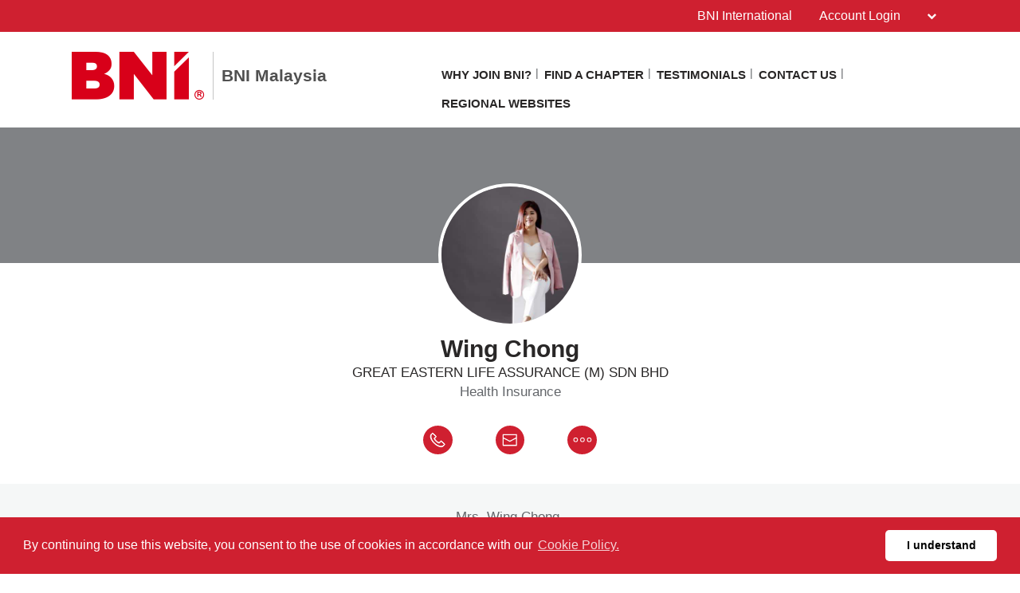

--- FILE ---
content_type: text/html; charset=UTF-8
request_url: https://bnimalaysia.com/en-MY/memberdetails?encryptedMemberId=zc%2FWduDAScM%2B33gyK5jbxQ%3D%3D&name=Wing+Chong
body_size: 8459
content:
<!doctype html>
<html itemscope itemtype="http://schema.org/WebSite" prefix="og: http://ogp.me/ns#" class="no-js" dir='ltr' lang='en-MY'>

<head>
    <meta charset="utf-8">
    <meta name="Content-Type" content="text/html;charset=utf-8">
    <meta http-equiv="X-UA-Compatible" content="IE=edge">
    
    <meta name="apple-mobile-web-app-capable" content="yes">
    <meta name="mobile-web-app-capable" content="yes">
    <meta name="apple-mobile-web-app-status-bar-style" content="black">
    <meta name="viewport" content="width=device-width, minimum-scale=1.0, maximum-scale=1.0, initial-scale=1.0, user-scalable=no">
    <meta name="format-detection" content="telephone=no">
    
	      <title>Member Detail | English (MY)</title>

    	
	<meta name="title" content="Member Detail">
	
	<meta name="keywords" content="BNI, Business Networking, Referrals">
	<meta name="description" content="Founded in 1985, BNI® is a global, proven business networking organization.. BNI Website Member Detail page for BNI Malaysia in English (MY)">
    
    <meta name="creation_Date" content="2018-01-17 01:00:41">
	<meta name="ROBOTS" content="INDEX,FOLLOW">
	<meta name="author" content="BNI">
	<meta name="copyright" content="{$copyright}">
    
    <link rel="shortcut icon" href="https://cdn.bniconnectglobal.com/new_template/assets/appicon/favicon.ico" type="image/ico">
	<link rel="shortcut icon" href="https://cdn.bniconnectglobal.com/new_template/assets/appicon/favicon.png" type="image/x-icon">

<!-- Apple mobile icons -->
    <link rel="apple-touch-icon" href="https://cdn.bniconnectglobal.com/new_template/assets/appicon/icon-57x57.png" sizes="57x57">
    <link rel="apple-touch-icon" href="https://cdn.bniconnectglobal.com/new_template/assets/appicon/icon-60x60.png" sizes="60x60">
    <link rel="apple-touch-icon" href="https://cdn.bniconnectglobal.com/new_template/assets/appicon/icon-72x72.png" sizes="72x72">
    <link rel="apple-touch-icon" href="https://cdn.bniconnectglobal.com/new_template/assets/appicon/icon-76x76.png" sizes="76x76">
    <link rel="apple-touch-icon" href="https://cdn.bniconnectglobal.com/new_template/assets/appicon/icon-114x114.png" sizes="114x114">
    <link rel="apple-touch-icon" href="https://cdn.bniconnectglobal.com/new_template/assets/appicon/icon-120x120.png" sizes="120x120">
    <link rel="apple-touch-icon" href="https://cdn.bniconnectglobal.com/new_template/assets/appicon/icon-128x128.png" sizes="128x128">
    <link rel="apple-touch-icon" href="https://cdn.bniconnectglobal.com/new_template/assets/appicon/icon-144x144.png" sizes="144x144">
    <link rel="apple-touch-icon" href="https://cdn.bniconnectglobal.com/new_template/assets/appicon/icon-152x152.png" sizes="152x152">
    <link rel="apple-touch-icon" href="https://cdn.bniconnectglobal.com/new_template/assets/appicon/icon-180x180.png" sizes="180x180">

<!-- iOS mobile icons and colors -->
    <meta name="theme-color" content="#FFFFFF">
    <link rel="icon" type="image/png" sizes="36x36" href="https://cdn.bniconnectglobal.com/new_template/assets/appicon/icon-36x36.png">
    <link rel="icon" type="image/png" sizes="48x48" href="https://cdn.bniconnectglobal.com/new_template/assets/appicon/icon-48x48.png">
    <link rel="icon" type="image/png" sizes="72x72" href="https://cdn.bniconnectglobal.com/new_template/assets/appicon/icon-72x72.png">
    <link rel="icon" type="image/png" sizes="96x96" href="https://cdn.bniconnectglobal.com/new_template/assets/appicon/icon-96x96.png">
    <link rel="icon" type="image/png" sizes="148x148" href="https://cdn.bniconnectglobal.com/new_template/assets/appicon/icon-144x144.png">
    <link rel="icon" type="image/png" sizes="192x192" href="https://cdn.bniconnectglobal.com/new_template/assets/appicon/icon-192x192.png">

<!-- Android mobile icons -->
    <link rel="icon" type="image/png" sizes="16x16" href="https://cdn.bniconnectglobal.com/new_template/assets/appicon/icon-16x16.png">
    <link rel="icon" type="image/png" sizes="32x32" href="https://cdn.bniconnectglobal.com/new_template/assets/appicon/icon-32x32.png">
    <link rel="icon" type="image/png" sizes="96x96" href="https://cdn.bniconnectglobal.com/new_template/assets/appicon/icon-96x96.png">
    <link rel="icon" type="image/png" sizes="128x128" href="https://cdn.bniconnectglobal.com/new_template/assets/appicon/icon-128x128.png">      

<!-- Windows mobile icons and colors -->
    <meta name="msapplication-TileColor" content="#FFFFFF">
    <meta name="msapplication-TileImage" content="https://cdn.bniconnectglobal.com/new_template/assets/appicon/icon-144x144.png">

	    <link rel="canonical" href="https://bnimalaysia.com/en-MY/memberdetails">

    <!-- Open Graph meta tags -->
    <meta property="og:site_name" content="BNI Malaysia">
    <meta property="og:title" content="Member Detail ">
    <meta property="og:description" content="Founded in 1985, BNI® is a global, proven business networking organization.">
    <meta property="og:url" content="http://bnimalaysia.com/en-MY/memberdetails">
    <meta property="og:image" content="https://cdn.bniconnectglobal.com/new_template/assets/appicon/socialmedia.png">

    <!-- Twitter card meta tags -->
    <meta name="twitter:card" content="summary">
    <meta name="twitter:url" content="http://bnimalaysia.com/en-MY/memberdetails">
    <meta name="twitter:title" content="Member Detail ">
    <meta name="twitter:description" content="Founded in 1985, BNI® is a global, proven business networking organization.">
    <meta name="twitter:image" content="https://cdn.bniconnectglobal.com/new_template/assets/appicon/socialmedia.png">
    	
    <meta itemprop="image" content="https://cdn.bniconnectglobal.com/new_template/assets/appicon/socialmedia.png">
	
		<!-- JS Files -->
    <script src="https://cdn.bniconnectglobal.com/new_template/libs/jquery-3.2.1/jquery-3.2.1.min.js" data-cookieconsent="ignore"></script>
</head>
<body>
	<link rel="stylesheet" type="text/css" href="https://cdn.bniconnectglobal.com/new_template/assets/styles/css/styles-ltr.css">
	<link rel="stylesheet" type="text/css" href="https://cdn.bniconnectglobal.com/new_template/assets/styles/css/dropdown.css">
    <div class="page">
        
        <header>
            <div class="row topRow">
                <div class="holder">
                    <div class="col-xs-6 col-sm-4 col-md-6 lCol">
						 					
                    </div>
                    <div class="col-xs-6 col-sm-8 col-md-6 rCol">
						
                    
                        <a href="https://www.bni.com/" target="_blank" class="hidden-xs">BNI International</a>
                        <ul class="menuDropdown">
                            <li class="dropdown"><a href="#" class="dropdown-toggle" data-toggle="dropdown" aria-expanded="false" 
							onClick="MobileDropDown('accountdropdown')">Account Login <i class="fa fa-chevron-down" aria-hidden="true"></i></a>
                                <ul class="dropdown-menu accountdropdown-menu">
                                    <li><a href="https://www.bniconnectglobal.com/" target="_blank">BNI Connect</a></li>
									<li><a href="https://www.bnibusinessbuilder.com" target="_blank">BNI Business Builder</a></li>
									<li class="hidden-sm hidden-md hidden-lg"><a href="http://www.bni.com/" target="_blank">BNI International</a></li>
                                </ul>
                            </li>
                        </ul>
                    </div>
                </div>
            </div>
            <div class="row bottomRow">
                <div class="holder">

                    <div class="col-xs-10 col-sm-9 col-md-12 col-lg-5 colLogo hide">
                        <a class="bniLogo" href="index">
                            <span class="ico-068"></span>
                            <span class="texts">
                                <span class="name">BNI Malaysia</span>
                                                            </span>
                        </a>
                    </div>
					 <div class="col-xs-2 col-sm-3 col-md-12 col-lg-7 colNav hide">
	<ul>
		 <li class='hidden-xs hidden-sm'><a href="whybni">Why Join BNI?</a></li><li class='hidden-xs hidden-sm'><a href="find_a_chapter">Find a Chapter</a></li><li class='hidden-xs hidden-sm'><a href="testimonials">Testimonials </a></li><li class='hidden-xs hidden-sm'><a href="contactus">Contact Us </a></li><li class='hidden-xs hidden-sm'><a href="regionlist">Regional Websites </a></li>		
		<li class="hidden-md hidden-lg"><a href="#mobileMenu" class="mobileMenuIcon" data-toggle="mobileMenu" data-target="#mobileMenu"><i class="fa fa-bars"></i></a></li>
	</ul>
</div>



					<div class="col-xs-12 col-sm-12 col-md-12 menuLoader">
											</div>
                </div>
            </div>
        </header>
				<script>
			let pageTemplate="find-a-member-detail";
			let navSetting="0";
            console.log("NAVsettinG", navSetting);
            let navAdvanceChapterSearch = "advancedchaptersearch";
            let navFindChapter = "findachapter";
						
			if((pageTemplate=="planyourvisit")&&(navSetting=="0")){
				// document.location.href='findachapter';				
			    document.location.href=navFindChapter;				
			}
			if((pageTemplate=="find-a-chapter")&&(navSetting=="0")){
				// document.location.href='advancedchaptersearch';	
                document.location.href=navAdvanceChapterSearch;			
			}
			
			$("a.published_language_link").each(function () {
				this.search = location.search;
			});

			$(".colNav a").click(function() {
				localStorage.clear();
			});

			$(".navTwo a").click(function() {
				localStorage.clear();
			});

			$(".navLinks a").click(function() {
				localStorage.clear();
			});
			
			$(function(){
				$('.dropdown').hover(function(){ 
					if($(".dropdown-menu:hover").length != 0){
					}else{	
						$('.dropdown-toggle',this).trigger('click'); 
					}
				});		
			});
			function MobileDropDown(param){
				if(window.matchMedia("(max-width: 600px)").matches){
					setTimeout(function(){ 
						if( /Android|webOS|BlackBerry|IEMobile|Opera Mini/i.test(navigator.userAgent) ) {
							$('.'+param+'-menu').toggle();
						}
					}, 200);
					
				}
					
			}
		</script>
<div id="memberDetail">
</div>
<img loading="lazy" id="rssLoaderAjax" style="display: block; margin: 0 auto;"
     src="https://cdn.bniconnectglobal.com/images/ajax-loader.gif"/>
<script type="text/javascript" data-cookieconsent="ignore">
    $(document).ready(function(){
		var basepath=document.location.href;
		$('link[rel="canonical"]').attr('href', basepath);
		$('meta[property="og:url"]').attr('content', basepath);
		$('meta[name="twitter:url"]').attr('content', basepath);

        //This will make a ajax post request to the member detail controller which return html and we render that in ajax response.
        var languages = {"availableLanguages":[{"type":"published","url":"http:\/\/bnimalaysia.com\/en-MY\/memberdetails","descriptionKey":"English (MY)","id":29,"localeCode":"en_MY"}],"activeLanguage":{"id":29,"localeCode":"en_MY","descriptionKey":"English (MY)","cookieBotCode":"en"}};
        var parameters = window.location.href.slice(window.location.href.indexOf('?') + 1);
        var mappedWidgetSettings = '[{"key":124,"name":"Direct","value":"Direct"},{"key":125,"name":"Mobile","value":"Mobile"},{"key":126,"name":"Freephone","value":"Freephone"},{"key":127,"name":"Fax","value":"Fax"},{"key":217,"name":"Phone","value":"Phone"}]';
        var pageMode = "Live_Site";
        var websitetype="1";
		var website_type = $('#website_type').val();
		var website_id = $('#website_id').val();
		
		$.urlParam = function(name){
			var results = new RegExp('[\?&]' + name + '=([^&#]*)').exec(window.location.href);
			if(results==null) return;
			return results[1] || 0;			
		}
        
		if($.urlParam('encryptedUserId')){
			var memberId=$.urlParam('encryptedUserId');
		}else {
            var memberId = $.urlParam('encryptedMemberId')
        }
		memberId=decodeURIComponent(memberId);
		
		$.ajax({
			type: "POST",
			url: "/bnicms/v3/frontend/memberdetail/display",
			data:{
            parameters: parameters,
            languages:languages,
            pageMode:pageMode,
            mappedWidgetSettings:mappedWidgetSettings,
			websitetype:websitetype,
			website_type:website_type,
			website_id:website_id,
            memberId:memberId},
			success: function(data) {
				$("#rssLoaderAjax").hide();
				$("#memberDetail").html(data);
				adjustIframes();
							}
		});

    });

</script><!-- FOOTER WIDGET -->
<section class="widgetBanners">

    <div class="holder">
        <div class="col-xs-12 col-sm-5 col-md-4 col-lg-4">
	<div class="navTwo">
		<h2>Links</h2>
		<ul>
			<li><a href="findamember">Find A Member <span class="ico-048"></span></a></li><li><a href="advancedchaptersearch">Advanced Chapter Search<span class="ico-048"></span></a></li><li><a href="Franchise">Franchise Opportunities<span class="ico-048"></span></a></li><li><a href="events">Event Calendar <span class="ico-048"></span></a></li><li><a href="newsletter">Newsletter <span class="ico-048"></span></a></li><li><a href="gallery">Gallery <span class="ico-048"></span></a></li>		</ul>
	</div>	
</div>
<div class="col-xs-12 col-sm-7 col-md-8 col-lg-8"><div class="row"><div class="col-xs-12 col-sm-12 col-md-6 col-lg-6">
	<div class="bannerBox">
	<img loading="lazy" src="https://cdn.bniconnectglobal.com/images/banner_connect_findachapter.jpg" alt="BNI">
    <a href="findachapter" target="_self"
       title="">BNI</a>
	</div>   
</div>

<div class="col-xs-12 col-sm-12 col-md-6 col-lg-6">
	<div class="bannerBox">
		<img loading="lazy" src="https://cdn.bniconnectglobal.com/images/banner-podcast.jpg" alt="Podcast">
    <a href="https://www.bnipodcast.com/" target="_blank">Podcast</a>
	</div>
</div>
<div class="col-xs-12 col-sm-12 col-md-6 col-lg-6">
    <div class="bannerBox">
		<img loading="lazy" src="https://cdn.bniconnectglobal.com/images/banner-foundation.jpg" alt="Foundation">
    <a href="http://bnifoundation.org/" target="_blank" target="_blank">Foundation</a>
	</div>
</div>


<div class="col-xs-12 col-sm-12 col-md-6 col-lg-6">
    <div class="bannerBox">
		<img loading="lazy" src="https://cdn.bniconnectglobal.com/images/banner_bniuniversity.jpg" alt="BNI U">
    <a href="http://bniuniversity.com/" target="_blank" >BNI U</a>
	</div>
</div>

</div></div>    </div>

</section>
<!-- RSS WIDGET -->

    <section class="widgetBniFeed">
        <div class="holder">
            <div class="topRow">
                <div class="col-xs-12 col-sm-8 col-md-8">
                    <h2>The Latest From BNI</h2>
                </div>
				<div class="col-xs-12 col-sm-4 col-md-4">
                        <div class="viewOuter">
                            <a href="https://www.bni.com/the-latest/blog-news" target="_blank">
                                View All                                <svg class="icon-redarrow" xmlns="http://www.w3.org/2000/svg" width="25.967" height="26.7" viewBox="0 0 25.967 26.7">
                                  <g data-name="Group 261" transform="translate(-1732.5 -1677.672)">
                                    <path data-name="Path 40" class="cls-1" d="M1757.443,1680.379l10.521,10.521-10.521,10.521" transform="translate(-11.498 0.121)"/>
                                    <line data-name="Line 19" class="cls-2" x1="21.857" transform="translate(1734.5 1690.87)"/>
                                  </g>
                                </svg>
                            </a>
                        </div>
                    </div>
            </div>
            <div class="rss-box">

                <ul id="rss-list" class="rss-items">
                    <img loading="lazy" id="rssLoader" style="display: block; margin: 0 auto;"
                         src="https://cdn.bniconnectglobal.com/images/ajax-loader.gif" alt="Ajax loader image"/>
                </ul>
            </div>
        </div>
    </section>

    <section class="widgetNewsLetterBox">
            <div class="holder">
                <div class="col-xs-12 col-sm-12 col-md-12 col-lg-12">
                    <div class="newsLetterOuter">
                        <div class="newsLetterLeft">
                            <img loading="lazy" src="https://cdn.bniconnectglobal.com/new_template/assets/images/newspaperImg.png" alt="Newsletter">
                        </div>
                        <div class="newsLetterRight">
                            <h2>Newsletter</h2>
                            <p>Subscribe to our newsletter for exclusive tips on networking, public speaking and business.</p>
                            <form class="input-group" name="newsLetterSubscribeBox" method="get" action="newsletter">
                                <div class="inputOuter">
                                    <input type="email" name="email" id="email" pattern="[a-z0-9._%+-]+@[a-z0-9.-]+\.[a-z]{2,5}$"  value="" class="textField required form-control" title="abc@abc.abc"
                       placeholder="Your Email Address" required>
                                    <div class="btnOuter">
                                        <button class="btn btn-default" type="submit">
                                            <span>
                                                <svg class="icon-redarrow" xmlns="http://www.w3.org/2000/svg" width="25.967" height="26.7" viewBox="0 0 25.967 26.7">
                                                  <g data-name="Group 261" transform="translate(-1732.5 -1677.672)">
                                                    <path data-name="Path 40" class="cls-1" d="M1757.443,1680.379l10.521,10.521-10.521,10.521" transform="translate(-11.498 0.121)"/>
                                                    <line data-name="Line 19" class="cls-2" x1="21.857" transform="translate(1734.5 1690.87)"/>
                                                  </g>
                                                </svg>
                                            </span>
                                        </button>
                                    </div>
                                </div>
                            </form>
                            <div class="error">Please enter your email address</div>
                        </div>
                    </div>
                </div>
            </div>
        </section>

<footer>
	<input type="hidden" id="website_type" value="1">
	<input type="hidden" id="website_id" value="3202">
		<input type="hidden" id="cookie_group_id" value="">
    <div class="navRow">
    <div class="holder">

                        <div class="col-xs-6 col-sm-4 col-md-4 col-lg-4 navCol">
                    <ul class="navLinks">
                                            <li><a href="index">Home</a></li>
                                            <li><a href="whybni">Why Join BNI?</a></li>
                                            <li><a href="find_a_chapter">Find a Chapter</a></li>
                                            <li><a href="testimonials">Testimonials </a></li>
                                            <li><a href="contactus">Contact Us </a></li>
                                            <li><a href="findamember">Find A Member </a></li>
                    					                    </ul>
                </div>
                            <div class="col-xs-6 col-sm-4 col-md-4 col-lg-4 navCol">
                    <ul class="navLinks">
                                            <li><a href="advancedchaptersearch">Advanced Chapter Search</a></li>
                                            <li><a href="regionlist">Regional Websites </a></li>
                                            <li><a href="Franchise">Franchise Opportunities</a></li>
                                            <li><a href="events">Event Calendar </a></li>
                                            <li><a href="newsletter">Newsletter </a></li>
                                            <li><a href="gallery">Gallery </a></li>
                    					                    </ul>
                </div>
            
        <div class="col-xs-12 col-sm-4 col-md-4 col-lg-4 socialCol">
            <!-- User custom script set in admin -->
                    </div>
    </div>
</div><div class="copyrightRow">
    <div class="holder">
        <div class="col-xs-12">
            <p><strong>&copy; 2025 BNI Global LLC.</strong>  All Rights Reserved. All company names, product names logos included here may be registered trademarks or service marks of their respective owners.</p>
        </div>
    </div>
</div></footer>

<nav id="mobileMenu" class="menuMobile">
    <ul>
        <li><a href="whybni">Why Join BNI?<span class="ico-048"></span></a></li><li><a href="find_a_chapter">Find a Chapter<span class="ico-048"></span></a></li><li><a href="testimonials">Testimonials <span class="ico-048"></span></a></li><li><a href="contactus">Contact Us <span class="ico-048"></span></a></li><li><a href="regionlist">Regional Websites <span class="ico-048"></span></a></li>    </ul>
</nav>


</div>


                <script>  (function(i,s,o,g,r,a,m){i['GoogleAnalyticsObject']=r;i[r]=i[r]||function(){  (i[r].q=i[r].q||[]).push(arguments)},i[r].l=1*new Date();a=s.createElement(o),  m=s.getElementsByTagName(o)[0];a.async=1;a.src=g;m.parentNode.insertBefore(a,m)  })(window,document,'script','https://www.google-analytics.com/analytics.js','ga');  ga('create', 'UA-87264805-1', 'auto');  ga('send', 'pageview');</script>                                                            
<script>
        $(function () {
            var url = "/bnicms/v3/frontend/rss/getrssvalues";
            $.ajax({

                type: 'GET',
                url: url,
                success: function(data) {
                    $("#rssLoader").hide();
                    if (!Array.isArray(data)) {
                        console.log("No RSS feed found");
                        return;
                    }
                    $.each(data, function(index, values) {
                        // Incoming date has a gap between date and time. Here it concat the date and time with a T between them.
                        dateTimeArray = values.dateModified.date.split(" ");
                        dateTime = dateTimeArray[0].concat("T"+dateTimeArray[1]);
                        var dateString = new Date(dateTime);

                        dateString = dateFormat(dateString, "ddd, dd mmmm yyyy");

                        let imageHtml = "";
					    if (values["image"] !== '') {
					        imageHtml = "<img loading='lazy' id='img01" + index + "' src='" + values["image"] + "' style='width:100%' alt='netimage'>";
					    }

                        $("#rss-list").append("<li><a class='rss-item' href='"+ values["link"] +"' target='_blank'>" + imageHtml + values["title"] +"</a>" +
                            " <span class='rss-item-auth'>" + "(" + values["authors"]["0"]["name"] + ")" + "</span><br>" +
                            " <span class='rss-date'>" + dateString + "</span><br> " + values["description"] + "</li>");
                    });
                }
            });

            			
			$(window).on('resize load', adjustIframes);
			$(window).on('load', adjustIframes);
			$(window).on('unload', adjustIframes);
			
			if (window.matchMedia("(max-width: 991px)").matches) 
			{ 
				HidemenuLoader();
			}else{
				NavfontSize();
				setTimeout( function(){
					HidemenuLoader();
				}  , 100 );
			}
			
			$(document).on('click',".dropdown-toggle",function(e){
				e.stopPropagation();
				if( /Android|webOS|iPhone|iPad|iPod|BlackBerry|IEMobile|Opera Mini/i.test(navigator.userAgent) ) {
					$('.dropdown-menu').hide();					
					$(this).parent().find('.dropdown-menu').toggle();
				}				
			});
			$(document).on('click',".dropdown",function(e){
				e.stopPropagation();
				if( /Android|webOS|iPhone|iPad|iPod|BlackBerry|IEMobile|Opera Mini/i.test(navigator.userAgent) ) {
					$('.dropdown-menu').hide();					
					$(this).find('.dropdown-menu').toggle();
				}				
			});
			$(document).mouseup(function (e) {
				e.stopPropagation();
				if( /Android|webOS|iPhone|iPad|iPod|BlackBerry|IEMobile|Opera Mini/i.test(navigator.userAgent) ) {
					$('.dropdown-menu').hide();	
				}
			});
			$('body').on('touchstart.dropdown', '.dropdown-menu', function (e) { 
				e.stopPropagation();
				$('.dropdown-menu').hide();
				$(this).parent().find('.dropdown-menu').toggle();
			});
        });
		function HidemenuLoader(hidemenu)
		{
			if(hidemenu=="s"){	
				$('.menuLoader').removeClass('hide');
				$('.colLogo').addClass('hide');
				$('.colNav').addClass('hide');
			}else{
				$('.menuLoader').addClass('hide');
				$('.colLogo').removeClass('hide');
				$('.colNav').removeClass('hide');
			}
		}
		function topBarWidth()
		{
			let arr=[]; let obj={};
			HidemenuLoader();
			let colNav=$(".colNav").width();
			let colLogo=$(".colLogo").width();
			let navli=NavULwidth();
			$('.bottomRow .holder .colLogo .bniLogo .texts .name').css("max-width",'none');
			let logotxt=$('.bottomRow .holder .colLogo .bniLogo .texts .name').width();	
			$('.bottomRow .holder .colLogo .bniLogo .texts .name').css("max-width",'400px');
			HidemenuLoader('s');
			
			let menupercent=(navli/colNav)*100;
			let webpercent=(logotxt/colLogo)*100;
			
			//console.log(webpercent);
			
			obj['menupercent']=menupercent;
			obj['webpercent']=webpercent;
			arr.push(obj);
			return arr;
			
		}
		function NavfontSize()
		{
			let changes='n';let navfont=''; let webfont='';		
			let topbar=topBarWidth();
			
			let menupercent=topbar[0].menupercent;
			let webpercent=topbar[0].webpercent;
		
			
			if((menupercent<=83)&&(webpercent<=61)){
				changes='n';
			}else{
				changes='y';
			}
			
			
			if(changes=="y"){
				$('.colNav ul li a').css("font-size",'15px');
				$('.bottomRow .holder .colLogo .bniLogo .texts .name').css("font-size",'21px');
			}
			
			HidemenuLoader();
			let colNav_height=$(".colNav ul").height();
			let colLogo_height=$('.colLogo .bniLogo .texts').height();
			if((colNav_height<=72)&&(colLogo_height<=65)){
				var logoname=$('.bottomRow .holder .colLogo .bniLogo .texts .name').position();
				$('header .bottomRow .holder .colNav').css("padding-top",logoname.top+'px');
			}
			HidemenuLoader('s');
			
			//HidemenuLoader();
			//var logoname=$('.bottomRow .holder .colLogo .bniLogo .texts .name').position();
			//$('header .bottomRow .holder .colNav').css("padding-top",logoname.top+'px');
			//HidemenuLoader('s');
			
			/*topbar=topBarWidth();
			if (window.matchMedia("(max-width: 1439px)").matches) 
			{ 
				if (navigator.userAgent.indexOf("Firefox") != -1) {
					if(topbar[0].webpercent>58){
						topbar[0].webpercent=62;
					}//console.log(topbar);
				}	
				if(topbar[0].webpercent<61){
					$('header .bottomRow .holder .colNav').css("padding-top",'42px');
				}
		
			}else{
				if (navigator.userAgent.indexOf("Firefox") != -1) {
					if(topbar[0].webpercent<=63){ 
						topbar[0].webpercent=62;
					}					 
				}
				if(topbar[0].webpercent<60){
					$('header .bottomRow .holder .colNav').css("padding-top",'48px');
				}	
			}
			
			if ((navigator.userAgent.indexOf("Firefox") != -1)&&(topbar[0].webpercent=="62")){
				$('header .bottomRow .holder .colNav').css("padding-top",'48px');
			}
			if(($('#website_type').val()=="3")&&(topbar[0].webpercent>"50")){
				$('header .bottomRow .holder .colNav').css("padding-top",'48px');
			}*/
			
		}
		function NavULwidth()
		{
			let navli=[];let total_li=0;
			$('.colNav ul li').each(function (i) {
				let liwidth = $(this).width();
				total_li+=parseFloat(liwidth);
			});
			//let liwidth=navli.reduce((tot,nav)=>{return tot=tot+nav;},0);
			return total_li;
		}
		function adjustIframes()
		{
			console.log("function");
			$('iframe').each(function () {
			var
			$this = $(this),
			proportion = $this.data('proportion'),
			w = $this.attr('width'),
			actual_w = $this.width();
			let noheight="";
			
			console.log("parent width="+$(this).parent().width()+"==W=="+w);
			
				if (($(window).width() < 1199)||($(window).width()<w)||($(this).parent().width()<w)){
					//let actual_w=($(window).width());
					let actual_w=($(this).parent().width());
					if(($(window).width()<w)&&($(window).width() > 1199)){
						noheight="1";
					}
					if(($(this).parent().width()<w)&&($(window).width() > 1199)){
						noheight="1";
					}					
					
					$this.css('width',actual_w);
					console.log(actual_w);
					console.log("Frame width="+w+"==Parent Width="+$(this).parent().width()+"==Window width="+$(window).width());
					
					if (!proportion)
					{
						proportion = $this.attr('height') / w;
						$this.data('proportion', proportion);
					}

					if (actual_w != w)
					{
						if(noheight==""){
							$this.css('height', Math.round(actual_w * proportion) + 'px');
						}
					}
				}else{
					$this.css('width','');
					$this.css('height','');
				}	
				$this.css('overflow','hidden');	
			});
		}
	$(function(){
		$('.youtube-iframe').each(function(){

			$imgID = $(this).data('embed');
			$imgWidth = $(this).data('width');
			$imgHeight = $(this).data('height');
			$imgURL = '<a href="javascript:;" class="youtubeimg"><img loading="lazy" src="https://i.ytimg.com/vi/'+ $imgID +'/sddefault.jpg" width="'+$imgWidth+'" height="'+$imgHeight+'"></a>';
			if( /Android|webOS|iPhone|iPad|iPod|BlackBerry|IEMobile|Opera Mini/i.test(navigator.userAgent) ) {
				$imgURL ='<img loading="lazy" class="videoloader" src="https://cdn.bniconnectglobal.com/images/ajax-loader.gif" alt="Ajax loader image">';
			}
			$(this).html($imgURL);
		});

		$('.youtube-iframe').click(function(){
			var iframe = document.createElement( "iframe" );
			
			var datawidth=this.dataset.width;
			var dataheight=this.dataset.height;
			
			if( /Android|webOS|iPhone|iPad|iPod|BlackBerry|IEMobile|Opera Mini/i.test(navigator.userAgent) ) {
				datawidth="100%";
				dataheight="100%";
			}

			iframe.setAttribute( "frameborder", "0" );
			iframe.setAttribute( "allowfullscreen", "" );
			iframe.setAttribute( "allow", "accelerometer; autoplay; encrypted-media; gyroscope; picture-in-picture" );
			// set width for your video here
			iframe.setAttribute( "width", datawidth );
			// set height for your video here
			iframe.setAttribute( "height", dataheight );
			iframe.setAttribute( "src", "https://www.youtube.com/embed/"+ this.dataset.embed +"?rel=0&showinfo=0&autoplay=1" );

			this.innerHTML = "";
			this.appendChild( iframe );

		}) ;

	});	

	$(window).bind("load", function() {
	  if( /Android|webOS|iPhone|iPad|iPod|BlackBerry|IEMobile|Opera Mini/i.test(navigator.userAgent) ) {
			setTimeout( function(){
				$('.youtube-iframe').trigger('click');
			}  , 1500 );
		}
	});

</script>
<!-- CSS Files -->

<script src="https://cdn.bniconnectglobal.com/new_template/libs/combine.js" defer data-cookieconsent="ignore"></script>

<link rel="stylesheet" type="text/css" href="https://cdn.bniconnectglobal.com/new_template/libs/combine.css">




<link rel="stylesheet" type="text/css" href="//cdnjs.cloudflare.com/ajax/libs/cookieconsent2/3.0.3/cookieconsent.min.css" />

<script src="//cdnjs.cloudflare.com/ajax/libs/cookieconsent2/3.0.3/cookieconsent.min.js"></script>
<script>
	window.addEventListener("load", function(){
		window.cookieconsent.initialise({
			"palette": {
				"popup": {
					"background": "#CF2030",
					"text": "#ffffff"
				},
				"button": {
					"background": "#ffffff",
					"text": "#000000"
				}
			},
			"theme": "classic",
			"content": {
				"message": "By continuing to use this website, you consent to the use of cookies in accordance with our ",
				"dismiss": "I understand",
				"link": "Cookie Policy.",
				"href": "http://bnitos.com/cookiepolicy.html"
			}
		})});
</script>
<script>
	var headerName = getQueryParameterByName('name');
	
	if (headerName) {
		document.title = headerName + ' | ' + document.title;
	}

	function getQueryParameterByName(name) {
		name = name.replace(/[\[]/, "\\[").replace(/[\]]/, "\\]");
		let locationSearch = location.search.replaceAll("&amp;","&");
		var regex = new RegExp("[\\?&]" + name + "=([^&#]*)"), results = regex.exec(locationSearch);
		return results === null ? "" : decodeURIComponent(results[1].replace(/\+/g, " "));
	}
</script>

<script type='application/ld+json'> 
{
  "@context": "http://www.schema.org",
  "@type": "Organization",
  "name": "BNI Malaysia",
  "url": "http://bnimalaysia.com/en-MY/memberdetails",
  "logo": "https://cdn.bniconnectglobal.com/new_template/assets/appicon/socialmedia.png",
  "image": "https://cdn.bniconnectglobal.com/new_template/assets/appicon/socialmedia.png",
  "description": "Founded in 1985, BNI® is a global, proven business networking organization.",
  "address": {
	"@type": "PostalAddress",
	"streetAddress": "",
	"addressLocality": "",
	"addressRegion": "",
	"postalCode": "",
	"addressCountry": ""
  },
  "contactPoint": {
	"@type": "ContactPoint",
	"telephone": "",
	"contactType": "customer support"
  }
}
</script>

<script defer src="https://static.cloudflareinsights.com/beacon.min.js/vcd15cbe7772f49c399c6a5babf22c1241717689176015" integrity="sha512-ZpsOmlRQV6y907TI0dKBHq9Md29nnaEIPlkf84rnaERnq6zvWvPUqr2ft8M1aS28oN72PdrCzSjY4U6VaAw1EQ==" data-cf-beacon='{"version":"2024.11.0","token":"8999af9bf2084ac28d8cd05a7146204c","r":1,"server_timing":{"name":{"cfCacheStatus":true,"cfEdge":true,"cfExtPri":true,"cfL4":true,"cfOrigin":true,"cfSpeedBrain":true},"location_startswith":null}}' crossorigin="anonymous"></script>
</body>
</html>




--- FILE ---
content_type: text/plain
request_url: https://www.google-analytics.com/j/collect?v=1&_v=j102&a=137666368&t=pageview&_s=1&dl=https%3A%2F%2Fbnimalaysia.com%2Fen-MY%2Fmemberdetails%3FencryptedMemberId%3Dzc%252FWduDAScM%252B33gyK5jbxQ%253D%253D%26name%3DWing%2BChong&ul=en-us%40posix&dt=Member%20Detail%20%7C%20English%20(MY)&sr=1280x720&vp=1280x720&_u=IEBAAEABAAAAACAAI~&jid=283402420&gjid=1348231056&cid=1561953651.1768861969&tid=UA-87264805-1&_gid=1256152852.1768861969&_r=1&_slc=1&z=1085435584
body_size: -450
content:
2,cG-0QNYNGDDGM